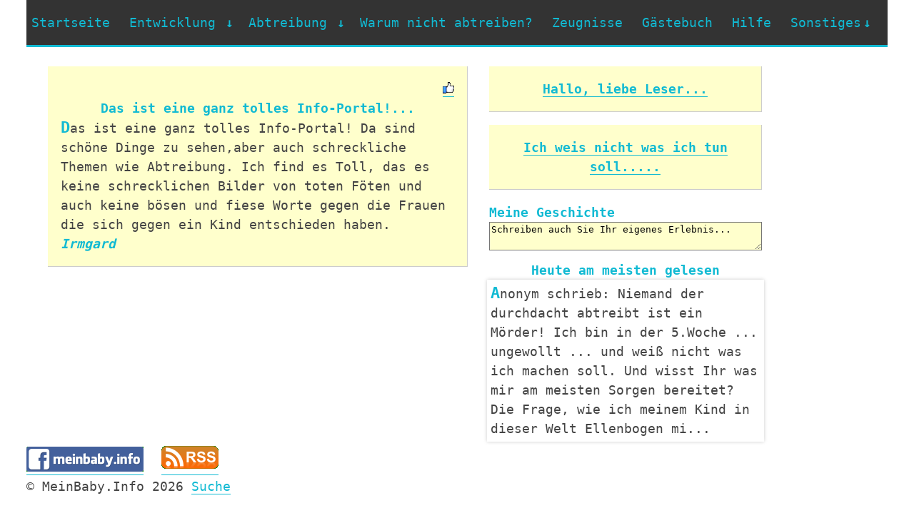

--- FILE ---
content_type: text/html; charset=utf-8
request_url: https://meinbaby.info/Das-ist-eine-ganz-tolles-Info-Portal-entry1275
body_size: 3502
content:
<!DOCTYPE html>
<html lang="de">
<head>
    <title>Das ist eine ganz tolles Info-Portal!...</title>
    <meta http-equiv="X-UA-Compatible" content="IE=EmulateIE7; IE=EmulateIE9" />
    <meta http-equiv="Content-Type" content="text/html; charset=utf-8" />
    <meta name="viewport" content="width=device-width, initial-scale=1" />
    <meta name="description" content="Irmgard schrieb: Das ist eine ganz tolles Info-Portal! Da sind sch&#246;ne Dinge zu sehen,aber auch schreckliche Themen wie Abtreibung. Ich find es Toll, das es keine schrecklichen Bilder von toten F&#246;ten und auch keine b&#246;sen und fiese Worte gegen die Frau..." />
    <meta name="keywords" content="Abtreibung,Schwangerschaft,Baby,Schwangerschaftsabbruch,Zeugnisse,Lebensberichte,schwanger,abtreiben,Spätabtreibung" />
    <meta http-equiv="content-language" content="de" />
    <link rel="canonical" href="https://meinbaby.info/Das-ist-eine-ganz-tolles-Info-Portal-entry1275">
    <link rel="alternate" type="application/rss+xml" title="RSS" href="https://meinbaby.info/Misc/Rss" />
    <link rel="shortcut icon" href="https://meinbaby.info/content/images/favicon.png" type="image/png" />
    <link rel="icon" href="https://meinbaby.info/content/images/favicon.png" type="image/png" />
    <link href="/Content/css?v=4" rel="stylesheet"/>

    <!--[if lt IE 9 ]><link rel="stylesheet" href="/Content/720_grid.css?v=2" type="text/css"><![endif]-->
    <link rel="stylesheet" href="/Content/720_grid.css?v=3" type="text/css" media="screen and (min-width: 720px)" />
    <link rel="stylesheet" href="/Content/986_grid.css?v=3" type="text/css" media="screen and (min-width: 986px)" />
    <link rel="stylesheet" href="/Content/1236_grid.css?v=3" media="screen and (min-width: 1236px)" />
    <script src="/Scripts/jscript?v=4"></script>

</head>
<body>
    <div class="grid">
        <div class="grids-wrapper">
            <nav>
    <div class="menu-toggle">
        <h3><a href="/">MeinBaby.Info</a></h3>
        <button type="button" id="menu-btn">
            <span class="icon-bar"></span>
            <span class="icon-bar"></span>
            <span class="icon-bar"></span>
        </button>
    </div>
    <ul id="respMenu" class="ace-responsive-menu" data-menu-style="horizontal">
        <li>
            <a href="/">Startseite</a>
        </li>
        <li>
            <a href="javascript:;">
                <span>Entwicklung</span>
            </a>
            <ul>
                <li><a href="/Meine-Schwangerschaft">Meine Schwangerschaft</a></li>
                <li><a href="/Die-Entwicklung-eines-ungeborenen-Babys-in-der-Schwangerschaft-Monate-1-3">Monate 1-3</a></li>
                <li><a href="/Die-Entwicklung-eines-ungeborenen-Babys-in-der-Schwangerschaft-Monate-4-6">Monate 4-6</a></li>
                <li><a href="/Die-Entwicklung-eines-ungeborenen-Babys-in-der-Schwangerschaft-Monate-7-9">Monate 7-9</a></li>
                <li><a href="/Ab-wann-ist-der-Mensch-ein-Mensch">Ab wann ist Mensch ein Mensch?</a></li>
            </ul>
        </li>
        <li>
            <a href="javascript:;">
                <span>Abtreibung</span>
            </a>
            <ul>
                <li><a href="/Abtreibung-Methoden">Methoden</a></li>
                <li><a href="/Spaetabtreibung">Spätabtreibung</a></li>
                <li><a href="/Abtreibungspille">Abtreibungspille</a></li>
                <li><a href="/Abtreibungsfolgen">Folgen</a></li>
            </ul>
        </li>
        <li><a href="/Warum-nicht-abtreiben">Warum nicht abtreiben?</a> </li>
        <li><a href="/Zeugnisse">Zeugnisse</a> </li>
        <li><a href="/Gaestebuch">Gästebuch</a> </li>
        <li><a href="/Hilfe-Fuer-Schwangere">Hilfe</a> </li>
        <li>
            <a href="javascript:;"><span>Sonstiges</span></a>
            <ul>
                <li><a href="/Tagebuch">Tagebuch</a> </li>
                <li><a href="https://linktr.ee/Silesius">Prolife Fahne</a> </li>
                <li><a href="/Vorname-fuer-mein-Baby">Vorname für mein Baby</a> </li>
                <li><a href="/Abtreibung-Ebook">eBook</a> </li>
                <li><a href="javascript:openQuiz()">Quiz</a> </li>
                <li><a href="/Nach-Abtreibung">Nach Abtreibung</a> </li>
                <li><a href="/Ich-musste-erzaehlen-dass-ich-zu-jung-fuer-ein-Kind-waere-entry3">Blättern</a> </li>
                <li><a href="/Links">Links</a> </li>
                <li><a href="https://www.facebook.com/MeinBaby.Info">Auf Facebook</a> </li>
                <li><a href="/Suche">Suche</a> </li>
            </ul>
        </li>
    </ul>
</nav>
            
    <div class="row">
        <div>
            &nbsp;</div>
        <div class="slot-3-4-5">
                <p class="content">
<span class="spLikes" id="spLikes_1275">
<span title="" class="spLikesCount"></span>

<a href="javascript:like(&#39;1275&#39;)">
        <img src="/Content/images/nonliked.png" alt="Als hilfreich markieren" title="Als hilfreich markieren" />
</a>
</span>
        <span class="title">Das ist eine ganz tolles Info-Portal!...</span> <span class="text">Das ist eine ganz tolles Info-Portal! Da sind schöne Dinge zu sehen,aber auch schreckliche Themen wie Abtreibung. Ich find es Toll, das es keine schrecklichen Bilder von toten Föten und auch keine bösen und fiese Worte gegen die Frauen die sich gegen ein Kind entschieden haben.</span>
        <span class="author">Irmgard</span><span>&nbsp;</span>
    </p>

        </div>
        <div class="slot-1-2">
    <p class="content">
        <span class="title"><a href="/liebe-Leser-entry1272">Hallo, liebe Leser...</a></span>
    </p>

    <p class="content">
        <span class="title"><a href="/Ich-weis-nicht-was-ich-tun-soll-entry1276">Ich weis nicht was ich tun soll.....</a></span>
    </p>

            <form action="">
<label class="mytext" for="Text">
    Meine Geschichte</label><textarea onclick="redirectForm()" onkeydown="redirectForm()" cols="3" id="Text"
        rows="2" class="fieldreq txtMini">Schreiben auch Sie Ihr eigenes Erlebnis...</textarea>
</form>


<div class="content">
    <span class="title">Heute am meisten gelesen</span> <div class="topTrackedContents">
            <blockquote cite="https://meinbaby.info/Was-mir-am-meisten-Sorgen-bereitet-entry663">
                <span class="text trackedContent" onclick="location='Was-mir-am-meisten-Sorgen-bereitet-entry663'">Anonym schrieb: Niemand der durchdacht abtreibt ist ein M&#246;rder! Ich bin in der 5.Woche ... ungewollt ... und wei&#223; nicht was ich machen soll. Und wisst Ihr was mir am meisten Sorgen bereitet? Die Frage, wie ich meinem Kind in dieser Welt Ellenbogen mi...</span>
            </blockquote>
            <blockquote cite="https://meinbaby.info/Hi-alle-zusammen-entry1116">
                <span class="text trackedContent" onclick="location='Hi-alle-zusammen-entry1116'">Veronic schrieb: ich bin 18 Jahre alt und bin derzeit in der 25ssw! f&#252;r mich war es ein wunschkind!!!! Ich freue mich so sehr auf unseren kleinen Leon...mein Verlobter hat sich mittlerweile auch mit dem Gedanken Papa zu werden angefreundet und redet ...</span>
            </blockquote>
            <blockquote cite="https://meinbaby.info/bin-jetzt-in-der-21-entry1184">
                <span class="text trackedContent" onclick="location='bin-jetzt-in-der-21-entry1184'">selma schrieb: hallo, bin jetzt in der 21 ssw und sehr stolz auf mein kleinen, es wird ein junge.der vater des kindes hatte mir die pille weggenommen und wollte es auch,zu dem zeit punk wohnten wir zusammen,doch als er anfing mich zu schlagen das let...</span>
            </blockquote>
            <blockquote cite="https://meinbaby.info/ihr-Ich-bin-19-entry1185">
                <span class="text trackedContent" onclick="location='ihr-Ich-bin-19-entry1185'">Katha schrieb: Hallo ihr =) Ich bin 19 Jahre alt und ziehe meinen Sohn der jetzt schon ein Jahr alt ist alleine gro&#223;. Es ist zu schaffen das sag ich an alle die Angst haben.Mein s&#252;&#223;er Spatz war nicht geplant,der Vater wollte ihn nicht behalten und ha...</span>
            </blockquote>
            <blockquote cite="https://meinbaby.info/Halloechen-Hab-grad-wieder-mal-auf-entry354">
                <span class="text trackedContent" onclick="location='Halloechen-Hab-grad-wieder-mal-auf-entry354'">Franzi schrieb: Hall&#246;chen!! Hab grad wieder mal auf der Seite vorbeigeschaut und was seh ich da mein Erfahrungsbericht ist auf der 1.Seite *megadollestolzbin*!!! wollt ich nur mal sagen *grins* bis denne mal  bye bye Franzi &amp;Princess (25SSW)</span>
            </blockquote>
    </div>
</div>

        </div>
    </div>

            <a href="https://www.facebook.com/MeinBaby.Info" title="MeinBaby.Info auf Facebook">
                <img alt="MeinBaby.Info auf Facebook" src="/Content/images/meinbabyFacebook.png" /></a><span id="stat">
                        <img src="https://s4is.histats.com/stats/i/4060733.gif?4060733&103" alt="" />
                    </span><a href="/Misc/Rss">
                        <img src="../../Content/images/rss.png" alt="Rss" /></a>
            <div class="footer">
                © MeinBaby.Info 2026
                <script type="text/javascript">;</script>
                <a href="/Suche">Suche</a>
            </div>
        </div>
    </div>
</body>
</html>
